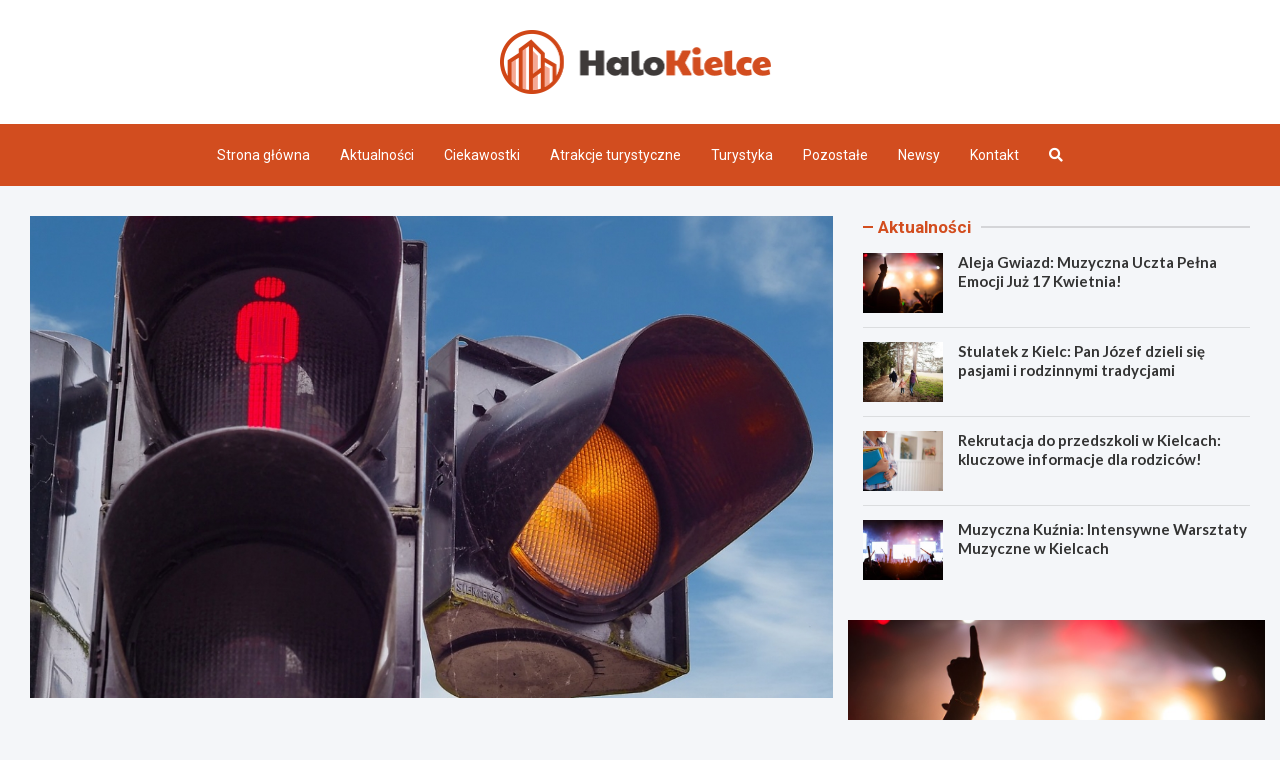

--- FILE ---
content_type: text/html; charset=UTF-8
request_url: https://halokielce.pl/2023/10/03/awaria-na-kieleckim-skrzyzowaniu-problemy-z-sygnalizacja-swietlna/
body_size: 13889
content:
<!doctype html>
<html lang="pl-PL">
<head>
	<meta charset="UTF-8">
	<meta name="viewport" content="width=device-width, initial-scale=1, shrink-to-fit=no">
	<link rel="profile" href="https://gmpg.org/xfn/11">

	<meta name='robots' content='index, follow, max-image-preview:large, max-snippet:-1, max-video-preview:-1' />

	<!-- This site is optimized with the Yoast SEO plugin v26.7 - https://yoast.com/wordpress/plugins/seo/ -->
	<title>Awaria na kieleckim skrzyżowaniu - problemy z sygnalizacją świetlną - Halo Kielce</title>
	<link rel="canonical" href="https://halokielce.pl/2023/10/03/awaria-na-kieleckim-skrzyzowaniu-problemy-z-sygnalizacja-swietlna/" />
	<meta property="og:locale" content="pl_PL" />
	<meta property="og:type" content="article" />
	<meta property="og:title" content="Awaria na kieleckim skrzyżowaniu - problemy z sygnalizacją świetlną - Halo Kielce" />
	<meta property="og:description" content="Chciałbym zwrócić uwagę wszystkich kierowców, a także pieszych, że na skrzyżowaniu ulicy Warszawskiej, alei 1000-lecia Państwa Polskiego oraz ulicy Pocieszka w Kielcach wystąpiły problemy&hellip;" />
	<meta property="og:url" content="https://halokielce.pl/2023/10/03/awaria-na-kieleckim-skrzyzowaniu-problemy-z-sygnalizacja-swietlna/" />
	<meta property="og:site_name" content="Halo Kielce" />
	<meta property="article:published_time" content="2023-10-03T17:03:07+00:00" />
	<meta name="twitter:card" content="summary_large_image" />
	<meta name="twitter:label1" content="Napisane przez" />
	<meta name="twitter:data1" content="" />
	<meta name="twitter:label2" content="Szacowany czas czytania" />
	<meta name="twitter:data2" content="1 minuta" />
	<script type="application/ld+json" class="yoast-schema-graph">{"@context":"https://schema.org","@graph":[{"@type":"Article","@id":"https://halokielce.pl/2023/10/03/awaria-na-kieleckim-skrzyzowaniu-problemy-z-sygnalizacja-swietlna/#article","isPartOf":{"@id":"https://halokielce.pl/2023/10/03/awaria-na-kieleckim-skrzyzowaniu-problemy-z-sygnalizacja-swietlna/"},"author":{"name":"","@id":""},"headline":"Awaria na kieleckim skrzyżowaniu &#8211; problemy z sygnalizacją świetlną","datePublished":"2023-10-03T17:03:07+00:00","mainEntityOfPage":{"@id":"https://halokielce.pl/2023/10/03/awaria-na-kieleckim-skrzyzowaniu-problemy-z-sygnalizacja-swietlna/"},"wordCount":182,"publisher":{"@id":"https://halokielce.pl/#organization"},"image":{"@id":"https://halokielce.pl/2023/10/03/awaria-na-kieleckim-skrzyzowaniu-problemy-z-sygnalizacja-swietlna/#primaryimage"},"thumbnailUrl":"https://halokielce.pl/wp-content/uploads/2023/10/Awaria-na-kieleckim-skrzyzowaniu-problemy-z-sygnalizacja-swietlna-1696352570.jpg","articleSection":["Uncategorized","Wydarzenia","Życie w mieście"],"inLanguage":"pl-PL"},{"@type":"WebPage","@id":"https://halokielce.pl/2023/10/03/awaria-na-kieleckim-skrzyzowaniu-problemy-z-sygnalizacja-swietlna/","url":"https://halokielce.pl/2023/10/03/awaria-na-kieleckim-skrzyzowaniu-problemy-z-sygnalizacja-swietlna/","name":"Awaria na kieleckim skrzyżowaniu - problemy z sygnalizacją świetlną - Halo Kielce","isPartOf":{"@id":"https://halokielce.pl/#website"},"primaryImageOfPage":{"@id":"https://halokielce.pl/2023/10/03/awaria-na-kieleckim-skrzyzowaniu-problemy-z-sygnalizacja-swietlna/#primaryimage"},"image":{"@id":"https://halokielce.pl/2023/10/03/awaria-na-kieleckim-skrzyzowaniu-problemy-z-sygnalizacja-swietlna/#primaryimage"},"thumbnailUrl":"https://halokielce.pl/wp-content/uploads/2023/10/Awaria-na-kieleckim-skrzyzowaniu-problemy-z-sygnalizacja-swietlna-1696352570.jpg","datePublished":"2023-10-03T17:03:07+00:00","breadcrumb":{"@id":"https://halokielce.pl/2023/10/03/awaria-na-kieleckim-skrzyzowaniu-problemy-z-sygnalizacja-swietlna/#breadcrumb"},"inLanguage":"pl-PL","potentialAction":[{"@type":"ReadAction","target":["https://halokielce.pl/2023/10/03/awaria-na-kieleckim-skrzyzowaniu-problemy-z-sygnalizacja-swietlna/"]}]},{"@type":"ImageObject","inLanguage":"pl-PL","@id":"https://halokielce.pl/2023/10/03/awaria-na-kieleckim-skrzyzowaniu-problemy-z-sygnalizacja-swietlna/#primaryimage","url":"https://halokielce.pl/wp-content/uploads/2023/10/Awaria-na-kieleckim-skrzyzowaniu-problemy-z-sygnalizacja-swietlna-1696352570.jpg","contentUrl":"https://halokielce.pl/wp-content/uploads/2023/10/Awaria-na-kieleckim-skrzyzowaniu-problemy-z-sygnalizacja-swietlna-1696352570.jpg","width":1126,"height":677},{"@type":"BreadcrumbList","@id":"https://halokielce.pl/2023/10/03/awaria-na-kieleckim-skrzyzowaniu-problemy-z-sygnalizacja-swietlna/#breadcrumb","itemListElement":[{"@type":"ListItem","position":1,"name":"Strona główna","item":"https://halokielce.pl/"},{"@type":"ListItem","position":2,"name":"Newsy","item":"https://halokielce.pl/newsy/"},{"@type":"ListItem","position":3,"name":"Awaria na kieleckim skrzyżowaniu &#8211; problemy z sygnalizacją świetlną"}]},{"@type":"WebSite","@id":"https://halokielce.pl/#website","url":"https://halokielce.pl/","name":"Halo Kielce","description":"","publisher":{"@id":"https://halokielce.pl/#organization"},"potentialAction":[{"@type":"SearchAction","target":{"@type":"EntryPoint","urlTemplate":"https://halokielce.pl/?s={search_term_string}"},"query-input":{"@type":"PropertyValueSpecification","valueRequired":true,"valueName":"search_term_string"}}],"inLanguage":"pl-PL"},{"@type":"Organization","@id":"https://halokielce.pl/#organization","name":"Halo Kielce","url":"https://halokielce.pl/","logo":{"@type":"ImageObject","inLanguage":"pl-PL","@id":"https://halokielce.pl/#/schema/logo/image/","url":"https://halokielce.pl/wp-content/uploads/2022/03/a_37.png","contentUrl":"https://halokielce.pl/wp-content/uploads/2022/03/a_37.png","width":543,"height":128,"caption":"Halo Kielce"},"image":{"@id":"https://halokielce.pl/#/schema/logo/image/"}},{"@type":"Person","@id":"","url":"https://halokielce.pl/author/"}]}</script>
	<!-- / Yoast SEO plugin. -->


<link rel='dns-prefetch' href='//fonts.googleapis.com' />
<link rel="alternate" type="application/rss+xml" title="Halo Kielce &raquo; Kanał z wpisami" href="https://halokielce.pl/feed/" />
<link rel="alternate" type="application/rss+xml" title="Halo Kielce &raquo; Kanał z komentarzami" href="https://halokielce.pl/comments/feed/" />
<link rel="alternate" title="oEmbed (JSON)" type="application/json+oembed" href="https://halokielce.pl/wp-json/oembed/1.0/embed?url=https%3A%2F%2Fhalokielce.pl%2F2023%2F10%2F03%2Fawaria-na-kieleckim-skrzyzowaniu-problemy-z-sygnalizacja-swietlna%2F" />
<link rel="alternate" title="oEmbed (XML)" type="text/xml+oembed" href="https://halokielce.pl/wp-json/oembed/1.0/embed?url=https%3A%2F%2Fhalokielce.pl%2F2023%2F10%2F03%2Fawaria-na-kieleckim-skrzyzowaniu-problemy-z-sygnalizacja-swietlna%2F&#038;format=xml" />
<style id='wp-img-auto-sizes-contain-inline-css' type='text/css'>
img:is([sizes=auto i],[sizes^="auto," i]){contain-intrinsic-size:3000px 1500px}
/*# sourceURL=wp-img-auto-sizes-contain-inline-css */
</style>
<style id='wp-emoji-styles-inline-css' type='text/css'>

	img.wp-smiley, img.emoji {
		display: inline !important;
		border: none !important;
		box-shadow: none !important;
		height: 1em !important;
		width: 1em !important;
		margin: 0 0.07em !important;
		vertical-align: -0.1em !important;
		background: none !important;
		padding: 0 !important;
	}
/*# sourceURL=wp-emoji-styles-inline-css */
</style>
<style id='wp-block-library-inline-css' type='text/css'>
:root{--wp-block-synced-color:#7a00df;--wp-block-synced-color--rgb:122,0,223;--wp-bound-block-color:var(--wp-block-synced-color);--wp-editor-canvas-background:#ddd;--wp-admin-theme-color:#007cba;--wp-admin-theme-color--rgb:0,124,186;--wp-admin-theme-color-darker-10:#006ba1;--wp-admin-theme-color-darker-10--rgb:0,107,160.5;--wp-admin-theme-color-darker-20:#005a87;--wp-admin-theme-color-darker-20--rgb:0,90,135;--wp-admin-border-width-focus:2px}@media (min-resolution:192dpi){:root{--wp-admin-border-width-focus:1.5px}}.wp-element-button{cursor:pointer}:root .has-very-light-gray-background-color{background-color:#eee}:root .has-very-dark-gray-background-color{background-color:#313131}:root .has-very-light-gray-color{color:#eee}:root .has-very-dark-gray-color{color:#313131}:root .has-vivid-green-cyan-to-vivid-cyan-blue-gradient-background{background:linear-gradient(135deg,#00d084,#0693e3)}:root .has-purple-crush-gradient-background{background:linear-gradient(135deg,#34e2e4,#4721fb 50%,#ab1dfe)}:root .has-hazy-dawn-gradient-background{background:linear-gradient(135deg,#faaca8,#dad0ec)}:root .has-subdued-olive-gradient-background{background:linear-gradient(135deg,#fafae1,#67a671)}:root .has-atomic-cream-gradient-background{background:linear-gradient(135deg,#fdd79a,#004a59)}:root .has-nightshade-gradient-background{background:linear-gradient(135deg,#330968,#31cdcf)}:root .has-midnight-gradient-background{background:linear-gradient(135deg,#020381,#2874fc)}:root{--wp--preset--font-size--normal:16px;--wp--preset--font-size--huge:42px}.has-regular-font-size{font-size:1em}.has-larger-font-size{font-size:2.625em}.has-normal-font-size{font-size:var(--wp--preset--font-size--normal)}.has-huge-font-size{font-size:var(--wp--preset--font-size--huge)}.has-text-align-center{text-align:center}.has-text-align-left{text-align:left}.has-text-align-right{text-align:right}.has-fit-text{white-space:nowrap!important}#end-resizable-editor-section{display:none}.aligncenter{clear:both}.items-justified-left{justify-content:flex-start}.items-justified-center{justify-content:center}.items-justified-right{justify-content:flex-end}.items-justified-space-between{justify-content:space-between}.screen-reader-text{border:0;clip-path:inset(50%);height:1px;margin:-1px;overflow:hidden;padding:0;position:absolute;width:1px;word-wrap:normal!important}.screen-reader-text:focus{background-color:#ddd;clip-path:none;color:#444;display:block;font-size:1em;height:auto;left:5px;line-height:normal;padding:15px 23px 14px;text-decoration:none;top:5px;width:auto;z-index:100000}html :where(.has-border-color){border-style:solid}html :where([style*=border-top-color]){border-top-style:solid}html :where([style*=border-right-color]){border-right-style:solid}html :where([style*=border-bottom-color]){border-bottom-style:solid}html :where([style*=border-left-color]){border-left-style:solid}html :where([style*=border-width]){border-style:solid}html :where([style*=border-top-width]){border-top-style:solid}html :where([style*=border-right-width]){border-right-style:solid}html :where([style*=border-bottom-width]){border-bottom-style:solid}html :where([style*=border-left-width]){border-left-style:solid}html :where(img[class*=wp-image-]){height:auto;max-width:100%}:where(figure){margin:0 0 1em}html :where(.is-position-sticky){--wp-admin--admin-bar--position-offset:var(--wp-admin--admin-bar--height,0px)}@media screen and (max-width:600px){html :where(.is-position-sticky){--wp-admin--admin-bar--position-offset:0px}}

/*# sourceURL=wp-block-library-inline-css */
</style><style id='global-styles-inline-css' type='text/css'>
:root{--wp--preset--aspect-ratio--square: 1;--wp--preset--aspect-ratio--4-3: 4/3;--wp--preset--aspect-ratio--3-4: 3/4;--wp--preset--aspect-ratio--3-2: 3/2;--wp--preset--aspect-ratio--2-3: 2/3;--wp--preset--aspect-ratio--16-9: 16/9;--wp--preset--aspect-ratio--9-16: 9/16;--wp--preset--color--black: #000000;--wp--preset--color--cyan-bluish-gray: #abb8c3;--wp--preset--color--white: #ffffff;--wp--preset--color--pale-pink: #f78da7;--wp--preset--color--vivid-red: #cf2e2e;--wp--preset--color--luminous-vivid-orange: #ff6900;--wp--preset--color--luminous-vivid-amber: #fcb900;--wp--preset--color--light-green-cyan: #7bdcb5;--wp--preset--color--vivid-green-cyan: #00d084;--wp--preset--color--pale-cyan-blue: #8ed1fc;--wp--preset--color--vivid-cyan-blue: #0693e3;--wp--preset--color--vivid-purple: #9b51e0;--wp--preset--gradient--vivid-cyan-blue-to-vivid-purple: linear-gradient(135deg,rgb(6,147,227) 0%,rgb(155,81,224) 100%);--wp--preset--gradient--light-green-cyan-to-vivid-green-cyan: linear-gradient(135deg,rgb(122,220,180) 0%,rgb(0,208,130) 100%);--wp--preset--gradient--luminous-vivid-amber-to-luminous-vivid-orange: linear-gradient(135deg,rgb(252,185,0) 0%,rgb(255,105,0) 100%);--wp--preset--gradient--luminous-vivid-orange-to-vivid-red: linear-gradient(135deg,rgb(255,105,0) 0%,rgb(207,46,46) 100%);--wp--preset--gradient--very-light-gray-to-cyan-bluish-gray: linear-gradient(135deg,rgb(238,238,238) 0%,rgb(169,184,195) 100%);--wp--preset--gradient--cool-to-warm-spectrum: linear-gradient(135deg,rgb(74,234,220) 0%,rgb(151,120,209) 20%,rgb(207,42,186) 40%,rgb(238,44,130) 60%,rgb(251,105,98) 80%,rgb(254,248,76) 100%);--wp--preset--gradient--blush-light-purple: linear-gradient(135deg,rgb(255,206,236) 0%,rgb(152,150,240) 100%);--wp--preset--gradient--blush-bordeaux: linear-gradient(135deg,rgb(254,205,165) 0%,rgb(254,45,45) 50%,rgb(107,0,62) 100%);--wp--preset--gradient--luminous-dusk: linear-gradient(135deg,rgb(255,203,112) 0%,rgb(199,81,192) 50%,rgb(65,88,208) 100%);--wp--preset--gradient--pale-ocean: linear-gradient(135deg,rgb(255,245,203) 0%,rgb(182,227,212) 50%,rgb(51,167,181) 100%);--wp--preset--gradient--electric-grass: linear-gradient(135deg,rgb(202,248,128) 0%,rgb(113,206,126) 100%);--wp--preset--gradient--midnight: linear-gradient(135deg,rgb(2,3,129) 0%,rgb(40,116,252) 100%);--wp--preset--font-size--small: 13px;--wp--preset--font-size--medium: 20px;--wp--preset--font-size--large: 36px;--wp--preset--font-size--x-large: 42px;--wp--preset--spacing--20: 0.44rem;--wp--preset--spacing--30: 0.67rem;--wp--preset--spacing--40: 1rem;--wp--preset--spacing--50: 1.5rem;--wp--preset--spacing--60: 2.25rem;--wp--preset--spacing--70: 3.38rem;--wp--preset--spacing--80: 5.06rem;--wp--preset--shadow--natural: 6px 6px 9px rgba(0, 0, 0, 0.2);--wp--preset--shadow--deep: 12px 12px 50px rgba(0, 0, 0, 0.4);--wp--preset--shadow--sharp: 6px 6px 0px rgba(0, 0, 0, 0.2);--wp--preset--shadow--outlined: 6px 6px 0px -3px rgb(255, 255, 255), 6px 6px rgb(0, 0, 0);--wp--preset--shadow--crisp: 6px 6px 0px rgb(0, 0, 0);}:where(.is-layout-flex){gap: 0.5em;}:where(.is-layout-grid){gap: 0.5em;}body .is-layout-flex{display: flex;}.is-layout-flex{flex-wrap: wrap;align-items: center;}.is-layout-flex > :is(*, div){margin: 0;}body .is-layout-grid{display: grid;}.is-layout-grid > :is(*, div){margin: 0;}:where(.wp-block-columns.is-layout-flex){gap: 2em;}:where(.wp-block-columns.is-layout-grid){gap: 2em;}:where(.wp-block-post-template.is-layout-flex){gap: 1.25em;}:where(.wp-block-post-template.is-layout-grid){gap: 1.25em;}.has-black-color{color: var(--wp--preset--color--black) !important;}.has-cyan-bluish-gray-color{color: var(--wp--preset--color--cyan-bluish-gray) !important;}.has-white-color{color: var(--wp--preset--color--white) !important;}.has-pale-pink-color{color: var(--wp--preset--color--pale-pink) !important;}.has-vivid-red-color{color: var(--wp--preset--color--vivid-red) !important;}.has-luminous-vivid-orange-color{color: var(--wp--preset--color--luminous-vivid-orange) !important;}.has-luminous-vivid-amber-color{color: var(--wp--preset--color--luminous-vivid-amber) !important;}.has-light-green-cyan-color{color: var(--wp--preset--color--light-green-cyan) !important;}.has-vivid-green-cyan-color{color: var(--wp--preset--color--vivid-green-cyan) !important;}.has-pale-cyan-blue-color{color: var(--wp--preset--color--pale-cyan-blue) !important;}.has-vivid-cyan-blue-color{color: var(--wp--preset--color--vivid-cyan-blue) !important;}.has-vivid-purple-color{color: var(--wp--preset--color--vivid-purple) !important;}.has-black-background-color{background-color: var(--wp--preset--color--black) !important;}.has-cyan-bluish-gray-background-color{background-color: var(--wp--preset--color--cyan-bluish-gray) !important;}.has-white-background-color{background-color: var(--wp--preset--color--white) !important;}.has-pale-pink-background-color{background-color: var(--wp--preset--color--pale-pink) !important;}.has-vivid-red-background-color{background-color: var(--wp--preset--color--vivid-red) !important;}.has-luminous-vivid-orange-background-color{background-color: var(--wp--preset--color--luminous-vivid-orange) !important;}.has-luminous-vivid-amber-background-color{background-color: var(--wp--preset--color--luminous-vivid-amber) !important;}.has-light-green-cyan-background-color{background-color: var(--wp--preset--color--light-green-cyan) !important;}.has-vivid-green-cyan-background-color{background-color: var(--wp--preset--color--vivid-green-cyan) !important;}.has-pale-cyan-blue-background-color{background-color: var(--wp--preset--color--pale-cyan-blue) !important;}.has-vivid-cyan-blue-background-color{background-color: var(--wp--preset--color--vivid-cyan-blue) !important;}.has-vivid-purple-background-color{background-color: var(--wp--preset--color--vivid-purple) !important;}.has-black-border-color{border-color: var(--wp--preset--color--black) !important;}.has-cyan-bluish-gray-border-color{border-color: var(--wp--preset--color--cyan-bluish-gray) !important;}.has-white-border-color{border-color: var(--wp--preset--color--white) !important;}.has-pale-pink-border-color{border-color: var(--wp--preset--color--pale-pink) !important;}.has-vivid-red-border-color{border-color: var(--wp--preset--color--vivid-red) !important;}.has-luminous-vivid-orange-border-color{border-color: var(--wp--preset--color--luminous-vivid-orange) !important;}.has-luminous-vivid-amber-border-color{border-color: var(--wp--preset--color--luminous-vivid-amber) !important;}.has-light-green-cyan-border-color{border-color: var(--wp--preset--color--light-green-cyan) !important;}.has-vivid-green-cyan-border-color{border-color: var(--wp--preset--color--vivid-green-cyan) !important;}.has-pale-cyan-blue-border-color{border-color: var(--wp--preset--color--pale-cyan-blue) !important;}.has-vivid-cyan-blue-border-color{border-color: var(--wp--preset--color--vivid-cyan-blue) !important;}.has-vivid-purple-border-color{border-color: var(--wp--preset--color--vivid-purple) !important;}.has-vivid-cyan-blue-to-vivid-purple-gradient-background{background: var(--wp--preset--gradient--vivid-cyan-blue-to-vivid-purple) !important;}.has-light-green-cyan-to-vivid-green-cyan-gradient-background{background: var(--wp--preset--gradient--light-green-cyan-to-vivid-green-cyan) !important;}.has-luminous-vivid-amber-to-luminous-vivid-orange-gradient-background{background: var(--wp--preset--gradient--luminous-vivid-amber-to-luminous-vivid-orange) !important;}.has-luminous-vivid-orange-to-vivid-red-gradient-background{background: var(--wp--preset--gradient--luminous-vivid-orange-to-vivid-red) !important;}.has-very-light-gray-to-cyan-bluish-gray-gradient-background{background: var(--wp--preset--gradient--very-light-gray-to-cyan-bluish-gray) !important;}.has-cool-to-warm-spectrum-gradient-background{background: var(--wp--preset--gradient--cool-to-warm-spectrum) !important;}.has-blush-light-purple-gradient-background{background: var(--wp--preset--gradient--blush-light-purple) !important;}.has-blush-bordeaux-gradient-background{background: var(--wp--preset--gradient--blush-bordeaux) !important;}.has-luminous-dusk-gradient-background{background: var(--wp--preset--gradient--luminous-dusk) !important;}.has-pale-ocean-gradient-background{background: var(--wp--preset--gradient--pale-ocean) !important;}.has-electric-grass-gradient-background{background: var(--wp--preset--gradient--electric-grass) !important;}.has-midnight-gradient-background{background: var(--wp--preset--gradient--midnight) !important;}.has-small-font-size{font-size: var(--wp--preset--font-size--small) !important;}.has-medium-font-size{font-size: var(--wp--preset--font-size--medium) !important;}.has-large-font-size{font-size: var(--wp--preset--font-size--large) !important;}.has-x-large-font-size{font-size: var(--wp--preset--font-size--x-large) !important;}
/*# sourceURL=global-styles-inline-css */
</style>

<style id='classic-theme-styles-inline-css' type='text/css'>
/*! This file is auto-generated */
.wp-block-button__link{color:#fff;background-color:#32373c;border-radius:9999px;box-shadow:none;text-decoration:none;padding:calc(.667em + 2px) calc(1.333em + 2px);font-size:1.125em}.wp-block-file__button{background:#32373c;color:#fff;text-decoration:none}
/*# sourceURL=/wp-includes/css/classic-themes.min.css */
</style>
<link rel='stylesheet' id='bootstrap-style-css' href='https://halokielce.pl/wp-content/themes/meta-news-pro/assets/library/bootstrap/css/bootstrap.min.css?ver=4.0.0' type='text/css' media='all' />
<link rel='stylesheet' id='font-awesome-style-css' href='https://halokielce.pl/wp-content/themes/meta-news-pro/assets/library/font-awesome/css/all.min.css?ver=6.9' type='text/css' media='all' />
<link rel='stylesheet' id='meta-news-google-fonts-css' href='//fonts.googleapis.com/css?family=Lato%3A300%2C300i%2C400%2C400i%2C500%2C500i%2C700%2C700i%7CRoboto%3A300%2C300i%2C400%2C400i%2C500%2C500i%2C700%2C700i&#038;ver=6.9' type='text/css' media='all' />
<link rel='stylesheet' id='owl-carousel-css' href='https://halokielce.pl/wp-content/themes/meta-news-pro/assets/library/owl-carousel/owl.carousel.min.css?ver=2.3.4' type='text/css' media='all' />
<link rel='stylesheet' id='meta-news-style-css' href='https://halokielce.pl/wp-content/themes/meta-news-pro/style.css?ver=6.9' type='text/css' media='all' />
<script type="text/javascript" src="https://halokielce.pl/wp-includes/js/jquery/jquery.min.js?ver=3.7.1" id="jquery-core-js"></script>
<script type="text/javascript" src="https://halokielce.pl/wp-includes/js/jquery/jquery-migrate.min.js?ver=3.4.1" id="jquery-migrate-js"></script>
<link rel="https://api.w.org/" href="https://halokielce.pl/wp-json/" /><link rel="alternate" title="JSON" type="application/json" href="https://halokielce.pl/wp-json/wp/v2/posts/5676" /><link rel="EditURI" type="application/rsd+xml" title="RSD" href="https://halokielce.pl/xmlrpc.php?rsd" />
<meta name="generator" content="WordPress 6.9" />
<link rel='shortlink' href='https://halokielce.pl/?p=5676' />

	<style type="text/css">
		/* Font Family > Content */
			body,
			input,
			textarea,
			select {
				font-family: 'Lato', sans-serif;
			}
		/* Font Family > All Headings/Titles */
			.h1, .h2, .h3, .h4, .h5, .h6, h1, h2, h3, h4, h5, h6 {
				font-family: 'Lato', sans-serif;
			}
		/* Font Family > All Titles/Meta */
			.site-description,
			.info-bar,
			.main-navigation li,
			.top-stories-bar .top-stories-label .label-txt,
			.entry-meta,
			.stories-title,
			.widget-title,
			.site-footer-navbar,
			.site-info {
				font-family: 'Roboto', sans-serif;
			}
				@media (min-width: 768px) {
				}
		/* Color Scheme > links */
			::selection {
				background-color: #d24d1f;
				color: #fff;
			}
			::-moz-selection {
				background-color: #d24d1f;
				color: #fff;
			}
			a,
			a:hover,
			.entry-title a:hover,
			.entry-title a:focus,
			.entry-meta a:hover,
			.entry-meta a:focus,
			.entry-meta .tag-links a,
			.navigation.post-navigation .nav-links a:hover,
			.comment-metadata a.comment-edit-link,
			.widget ul li a:hover,
			.widget_tag_cloud a:hover,
			.widget_archive li a[aria-current="page"],
			.widget_categories .current-cat a,
			.widget_nav_menu ul li.current_page_item > a,
			.widget_nav_menu ul li.current_page_ancestor > a,
			.widget_nav_menu ul li.current-menu-item > a,
			.widget_nav_menu ul li.current-menu-ancestor > a,
			.widget_pages ul li.current_page_item > a,
			.widget_pages ul li.current_page_ancestor > a,
			.woocommerce.widget_product_categories ul.product-categories .current-cat-parent > a,
			.woocommerce.widget_product_categories ul.product-categories .current-cat > a,
			.woocommerce .star-rating,
			.woocommerce .star-rating:before,
			.woocommerce-MyAccount-navigation ul li:hover a,
			.woocommerce-MyAccount-navigation ul li.is-active a,
			.top-stories-bar .entry-title a:hover,
			.top-stories-bar .entry-title a:focus {
				color: #d24d1f;
			}
		/* Color Scheme > Navigation */
			.navbar {
				background-color: #d24d1f;
			}
			.main-navigation li ul li:hover > a,
			.main-navigation li ul li:focus > a,
			.main-navigation li ul li:focus-within > a,
			.main-navigation li ul li.current-menu-item > a,
			.main-navigation li ul li.current-menu-ancestor > a,
			.main-navigation li ul li.current_page_item > a,
			.main-navigation li ul li.current_page_ancestor > a {
				color: #d24d1f;
			}
			@media (max-width: 991px) {
				.main-navigation li:hover > a,
				.main-navigation li:focus > a,
				.main-navigation li:focus-within > a,
				.main-navigation li.current_page_item > a,
				.main-navigation li.current_page_ancestor > a,
				.main-navigation li.current-menu-item > a,
				.main-navigation li.current-menu-ancestor > a,
				.main-navigation li ul li:hover > a,
				.main-navigation li ul li:focus > a,
				.main-navigation li ul li:focus-within > a,
				.main-navigation li ul li.current-menu-item > a,
				.main-navigation li ul li.current-menu-ancestor > a,
				.main-navigation li ul li.current_page_item > a,
				.main-navigation li ul li.current_page_ancestor > a {
					color: #d24d1f;
				}
			}
		/* Color Scheme > Buttons */
			.btn-theme,
			.btn-outline-theme:hover,
			input[type="reset"],
			input[type="button"],
			input[type="submit"],
			button,
			.back-to-top a,
			.navigation.pagination .page-numbers.current,
			.navigation.pagination a.page-numbers:hover,
			.page-links .post-page-numbers.current,
			.page-links a.post-page-numbers:hover,
			.woocommerce #respond input#submit,
			.woocommerce a.button,
			.woocommerce button.button,
			.woocommerce input.button,
			.woocommerce #respond input#submit.alt,
			.woocommerce a.button.alt,
			.woocommerce button.button.alt,
			.woocommerce input.button.alt,
			.woocommerce #respond input#submit.disabled,
			.woocommerce #respond input#submit:disabled,
			.woocommerce #respond input#submit:disabled[disabled],
			.woocommerce a.button.disabled,
			.woocommerce a.button:disabled,
			.woocommerce a.button:disabled[disabled],
			.woocommerce button.button.disabled,
			.woocommerce button.button:disabled,
			.woocommerce button.button:disabled[disabled],
			.woocommerce input.button.disabled,
			.woocommerce input.button:disabled,
			.woocommerce input.button:disabled[disabled],
			.woocommerce #respond input#submit.disabled:hover,
			.woocommerce #respond input#submit:disabled:hover,
			.woocommerce #respond input#submit:disabled[disabled]:hover,
			.woocommerce a.button.disabled:hover,
			.woocommerce a.button:disabled:hover,
			.woocommerce a.button:disabled[disabled]:hover,
			.woocommerce button.button.disabled:hover,
			.woocommerce button.button:disabled:hover,
			.woocommerce button.button:disabled[disabled]:hover,
			.woocommerce input.button.disabled:hover,
			.woocommerce input.button:disabled:hover,
			.woocommerce input.button:disabled[disabled]:hover,
			.woocommerce span.onsale,
			.woocommerce .widget_price_filter .ui-slider .ui-slider-range,
			.woocommerce .widget_price_filter .ui-slider .ui-slider-handle,
			.woocommerce nav.woocommerce-pagination ul li .page-numbers:hover,
			.woocommerce nav.woocommerce-pagination ul li .page-numbers:focus,
			.woocommerce nav.woocommerce-pagination ul li .page-numbers.current,
			.wp-block-search .wp-block-search__button {
				background-color: #d24d1f;
			}
			.btn-outline-theme {
				border-color: #d24d1f;
			}
			.btn-outline-theme {
				color: #d24d1f;
			}
		/* Color Scheme > Elements */
			.theme-color,
			.format-quote blockquote:before,
			.hentry.sticky .entry-header:before,
			.format-audio .post-content:after,
			.format-image .post-content:after,
			.format-video .post-content:after,
			.format-audio .entry-header:after,
			.format-image .entry-header:after,
			.format-video .entry-header:after {
				color: #d24d1f;
			}
			.theme-bg-color,
			#search-modal.modal .search-form:after,
			.title-style-8 .widget-title span,
			.title-style-8 .stories-title span,
			.title-style-8 .meta-news-widget-recent-posts .nav-link.widget-title:hover,
			.title-style-8 .meta-news-widget-recent-posts .nav-link.widget-title:hover span,
			.title-style-8 .meta-news-widget-recent-posts .nav-link.widget-title.active,
			.title-style-8 .meta-news-widget-recent-posts .nav-link.widget-title.active span {
				background-color: #d24d1f;
			}
			.title-style-4 .widget-title:before,
			.title-style-4 .stories-title:before,
			.title-style-6 .widget-title,
			.title-style-6 .stories-title,
			.title-style-8 .widget-title,
			.title-style-8 .stories-title,
			.title-style-4 .meta-news-widget-recent-posts .nav-link.widget-title:hover span,
			.title-style-4 .meta-news-widget-recent-posts .nav-link.widget-title.active span,
			.title-style-6 .meta-news-widget-recent-posts .nav-link.widget-title:hover span,
			.title-style-6 .meta-news-widget-recent-posts .nav-link.widget-title.active span,
			.title-style-8 .meta-news-widget-recent-posts .nav-link.widget-title:hover,
			.title-style-8 .meta-news-widget-recent-posts .nav-link.widget-title:hover span,
			.title-style-8 .meta-news-widget-recent-posts .nav-link.widget-title.active,
			.title-style-8 .meta-news-widget-recent-posts .nav-link.widget-title.active span {
				border-color: #d24d1f;
			}
		/* Color Scheme > Footer Info Bar */
		.site-info {
			background-color: #d24d1f;
		}
		/* Elements Color > Theme Secondary Color */
			.btn-read-more,
			.btn-read-more:hover,
			.site-footer .widget-area .btn-read-more,
			.site-footer .widget-area .btn-read-more:hover {
				color: #d24d1f;
			}
			.btn-read-more .read-more-icon svg {
				fill: #d24d1f;
			}
			.stories-title:before,
			.widget-title:before,
			.title-style-7 .widget-title,
			.title-style-7 .stories-title,
			.title-style-9 .widget-title span,
			.title-style-9 .stories-title span,
			.meta-news-widget-recent-posts .nav-link:hover span,
			.meta-news-widget-recent-posts .nav-link.active span,
			.title-style-5 .meta-news-widget-recent-posts .nav-link.widget-title:hover span,
			.title-style-5 .meta-news-widget-recent-posts .nav-link.widget-title.active span,
			.title-style-7 .meta-news-widget-recent-posts .nav-link.widget-title:hover span,
			.title-style-7 .meta-news-widget-recent-posts .nav-link.widget-title.active span,
			.title-style-9 .meta-news-widget-recent-posts .nav-link.widget-title:hover span,
			.title-style-9 .meta-news-widget-recent-posts .nav-link.widget-title.active span,
			.hot-news-bar .entry-header,
			.hot-news-bar.hot-news-center .entry-title,
			.featured-banner .featured-slider .post-block .entry-header {
				border-color: #d24d1f;
			}
		/* Elements Color > Top Stories Label */
			.top-stories-bar .top-stories-label,
			.top-stories-bar.label-fluid .top-stories-label-wrap:before,
			.top-stories-label.top-stories-label-3:after,
			.top-stories-label.top-stories-label-6:after,
			.top-stories-label.top-stories-label-6:before {
				background-color: #d24d1f;
			}
			.top-stories-label.top-stories-label-4:after,
			.top-stories-label.top-stories-label-5:after {
				border-color: transparent transparent transparent #d24d1f;
			}
			body.rtl .top-stories-label.top-stories-label-4:after,
			body.rtl .top-stories-label.top-stories-label-5:after {
				border-color: transparent #d24d1f transparent transparent ;
			}
		/* Category Color > Aktualności */
				.entry-meta.category-meta .cat-links a.cat-links-84,
				.entry-meta.category-meta .cat-links a.cat-links-84:hover,
				.site-footer .widget-area .entry-meta.category-meta .cat-links a.cat-links-84,
				.site-footer .widget-area .entry-meta.category-meta .cat-links a.cat-links-84:hover {
					color: #d24d1f;
				}
				.post-block .entry-meta.category-meta .cat-links a.cat-links-84,
				.site-footer .widget-area .post-block .entry-meta.category-meta .cat-links a.cat-links-84,
				.post-block .entry-meta.category-meta .cat-links a.cat-links-84:hover,
				.site-footer .widget-area .post-block .entry-meta.category-meta .cat-links a.cat-links-84:hover {
					background-color: #d24d1f;
					color: #fff;
				}
				.post-block .entry-meta.category-meta .cat-links a.cat-links-84:hover,
				.site-footer .widget-area .post-block .entry-meta.category-meta .cat-links a.cat-links-84:hover {
					color: rgba(255, 255, 255, 0.85);
				}
			/* Category Color > Atrakcje turystyczne */
				.entry-meta.category-meta .cat-links a.cat-links-93,
				.entry-meta.category-meta .cat-links a.cat-links-93:hover,
				.site-footer .widget-area .entry-meta.category-meta .cat-links a.cat-links-93,
				.site-footer .widget-area .entry-meta.category-meta .cat-links a.cat-links-93:hover {
					color: #d24d1f;
				}
				.post-block .entry-meta.category-meta .cat-links a.cat-links-93,
				.site-footer .widget-area .post-block .entry-meta.category-meta .cat-links a.cat-links-93,
				.post-block .entry-meta.category-meta .cat-links a.cat-links-93:hover,
				.site-footer .widget-area .post-block .entry-meta.category-meta .cat-links a.cat-links-93:hover {
					background-color: #d24d1f;
					color: #fff;
				}
				.post-block .entry-meta.category-meta .cat-links a.cat-links-93:hover,
				.site-footer .widget-area .post-block .entry-meta.category-meta .cat-links a.cat-links-93:hover {
					color: rgba(255, 255, 255, 0.85);
				}
			/* Category Color > Ciekawostki */
				.entry-meta.category-meta .cat-links a.cat-links-98,
				.entry-meta.category-meta .cat-links a.cat-links-98:hover,
				.site-footer .widget-area .entry-meta.category-meta .cat-links a.cat-links-98,
				.site-footer .widget-area .entry-meta.category-meta .cat-links a.cat-links-98:hover {
					color: #d24d1f;
				}
				.post-block .entry-meta.category-meta .cat-links a.cat-links-98,
				.site-footer .widget-area .post-block .entry-meta.category-meta .cat-links a.cat-links-98,
				.post-block .entry-meta.category-meta .cat-links a.cat-links-98:hover,
				.site-footer .widget-area .post-block .entry-meta.category-meta .cat-links a.cat-links-98:hover {
					background-color: #d24d1f;
					color: #fff;
				}
				.post-block .entry-meta.category-meta .cat-links a.cat-links-98:hover,
				.site-footer .widget-area .post-block .entry-meta.category-meta .cat-links a.cat-links-98:hover {
					color: rgba(255, 255, 255, 0.85);
				}
			/* Category Color > Historia */
				.entry-meta.category-meta .cat-links a.cat-links-134,
				.entry-meta.category-meta .cat-links a.cat-links-134:hover,
				.site-footer .widget-area .entry-meta.category-meta .cat-links a.cat-links-134,
				.site-footer .widget-area .entry-meta.category-meta .cat-links a.cat-links-134:hover {
					color: #d24d1f;
				}
				.post-block .entry-meta.category-meta .cat-links a.cat-links-134,
				.site-footer .widget-area .post-block .entry-meta.category-meta .cat-links a.cat-links-134,
				.post-block .entry-meta.category-meta .cat-links a.cat-links-134:hover,
				.site-footer .widget-area .post-block .entry-meta.category-meta .cat-links a.cat-links-134:hover {
					background-color: #d24d1f;
					color: #fff;
				}
				.post-block .entry-meta.category-meta .cat-links a.cat-links-134:hover,
				.site-footer .widget-area .post-block .entry-meta.category-meta .cat-links a.cat-links-134:hover {
					color: rgba(255, 255, 255, 0.85);
				}
			/* Category Color > people */
				.entry-meta.category-meta .cat-links a.cat-links-51,
				.entry-meta.category-meta .cat-links a.cat-links-51:hover,
				.site-footer .widget-area .entry-meta.category-meta .cat-links a.cat-links-51,
				.site-footer .widget-area .entry-meta.category-meta .cat-links a.cat-links-51:hover {
					color: #d24d1f;
				}
				.post-block .entry-meta.category-meta .cat-links a.cat-links-51,
				.site-footer .widget-area .post-block .entry-meta.category-meta .cat-links a.cat-links-51,
				.post-block .entry-meta.category-meta .cat-links a.cat-links-51:hover,
				.site-footer .widget-area .post-block .entry-meta.category-meta .cat-links a.cat-links-51:hover {
					background-color: #d24d1f;
					color: #fff;
				}
				.post-block .entry-meta.category-meta .cat-links a.cat-links-51:hover,
				.site-footer .widget-area .post-block .entry-meta.category-meta .cat-links a.cat-links-51:hover {
					color: rgba(255, 255, 255, 0.85);
				}
			/* Category Color > politics */
				.entry-meta.category-meta .cat-links a.cat-links-52,
				.entry-meta.category-meta .cat-links a.cat-links-52:hover,
				.site-footer .widget-area .entry-meta.category-meta .cat-links a.cat-links-52,
				.site-footer .widget-area .entry-meta.category-meta .cat-links a.cat-links-52:hover {
					color: #d24d1f;
				}
				.post-block .entry-meta.category-meta .cat-links a.cat-links-52,
				.site-footer .widget-area .post-block .entry-meta.category-meta .cat-links a.cat-links-52,
				.post-block .entry-meta.category-meta .cat-links a.cat-links-52:hover,
				.site-footer .widget-area .post-block .entry-meta.category-meta .cat-links a.cat-links-52:hover {
					background-color: #d24d1f;
					color: #fff;
				}
				.post-block .entry-meta.category-meta .cat-links a.cat-links-52:hover,
				.site-footer .widget-area .post-block .entry-meta.category-meta .cat-links a.cat-links-52:hover {
					color: rgba(255, 255, 255, 0.85);
				}
			/* Category Color > Rozrywka */
				.entry-meta.category-meta .cat-links a.cat-links-135,
				.entry-meta.category-meta .cat-links a.cat-links-135:hover,
				.site-footer .widget-area .entry-meta.category-meta .cat-links a.cat-links-135,
				.site-footer .widget-area .entry-meta.category-meta .cat-links a.cat-links-135:hover {
					color: #d24d1f;
				}
				.post-block .entry-meta.category-meta .cat-links a.cat-links-135,
				.site-footer .widget-area .post-block .entry-meta.category-meta .cat-links a.cat-links-135,
				.post-block .entry-meta.category-meta .cat-links a.cat-links-135:hover,
				.site-footer .widget-area .post-block .entry-meta.category-meta .cat-links a.cat-links-135:hover {
					background-color: #d24d1f;
					color: #fff;
				}
				.post-block .entry-meta.category-meta .cat-links a.cat-links-135:hover,
				.site-footer .widget-area .post-block .entry-meta.category-meta .cat-links a.cat-links-135:hover {
					color: rgba(255, 255, 255, 0.85);
				}
			/* Category Color > sport */
				.entry-meta.category-meta .cat-links a.cat-links-88,
				.entry-meta.category-meta .cat-links a.cat-links-88:hover,
				.site-footer .widget-area .entry-meta.category-meta .cat-links a.cat-links-88,
				.site-footer .widget-area .entry-meta.category-meta .cat-links a.cat-links-88:hover {
					color: #d24d1f;
				}
				.post-block .entry-meta.category-meta .cat-links a.cat-links-88,
				.site-footer .widget-area .post-block .entry-meta.category-meta .cat-links a.cat-links-88,
				.post-block .entry-meta.category-meta .cat-links a.cat-links-88:hover,
				.site-footer .widget-area .post-block .entry-meta.category-meta .cat-links a.cat-links-88:hover {
					background-color: #d24d1f;
					color: #fff;
				}
				.post-block .entry-meta.category-meta .cat-links a.cat-links-88:hover,
				.site-footer .widget-area .post-block .entry-meta.category-meta .cat-links a.cat-links-88:hover {
					color: rgba(255, 255, 255, 0.85);
				}
			/* Category Color > Turystyka */
				.entry-meta.category-meta .cat-links a.cat-links-95,
				.entry-meta.category-meta .cat-links a.cat-links-95:hover,
				.site-footer .widget-area .entry-meta.category-meta .cat-links a.cat-links-95,
				.site-footer .widget-area .entry-meta.category-meta .cat-links a.cat-links-95:hover {
					color: #d24d1f;
				}
				.post-block .entry-meta.category-meta .cat-links a.cat-links-95,
				.site-footer .widget-area .post-block .entry-meta.category-meta .cat-links a.cat-links-95,
				.post-block .entry-meta.category-meta .cat-links a.cat-links-95:hover,
				.site-footer .widget-area .post-block .entry-meta.category-meta .cat-links a.cat-links-95:hover {
					background-color: #d24d1f;
					color: #fff;
				}
				.post-block .entry-meta.category-meta .cat-links a.cat-links-95:hover,
				.site-footer .widget-area .post-block .entry-meta.category-meta .cat-links a.cat-links-95:hover {
					color: rgba(255, 255, 255, 0.85);
				}
			/* Category Color > Uncategorized */
				.entry-meta.category-meta .cat-links a.cat-links-1,
				.entry-meta.category-meta .cat-links a.cat-links-1:hover,
				.site-footer .widget-area .entry-meta.category-meta .cat-links a.cat-links-1,
				.site-footer .widget-area .entry-meta.category-meta .cat-links a.cat-links-1:hover {
					color: #d24d1f;
				}
				.post-block .entry-meta.category-meta .cat-links a.cat-links-1,
				.site-footer .widget-area .post-block .entry-meta.category-meta .cat-links a.cat-links-1,
				.post-block .entry-meta.category-meta .cat-links a.cat-links-1:hover,
				.site-footer .widget-area .post-block .entry-meta.category-meta .cat-links a.cat-links-1:hover {
					background-color: #d24d1f;
					color: #fff;
				}
				.post-block .entry-meta.category-meta .cat-links a.cat-links-1:hover,
				.site-footer .widget-area .post-block .entry-meta.category-meta .cat-links a.cat-links-1:hover {
					color: rgba(255, 255, 255, 0.85);
				}
			/* Category Color > Wydarzenia */
				.entry-meta.category-meta .cat-links a.cat-links-85,
				.entry-meta.category-meta .cat-links a.cat-links-85:hover,
				.site-footer .widget-area .entry-meta.category-meta .cat-links a.cat-links-85,
				.site-footer .widget-area .entry-meta.category-meta .cat-links a.cat-links-85:hover {
					color: #d24d1f;
				}
				.post-block .entry-meta.category-meta .cat-links a.cat-links-85,
				.site-footer .widget-area .post-block .entry-meta.category-meta .cat-links a.cat-links-85,
				.post-block .entry-meta.category-meta .cat-links a.cat-links-85:hover,
				.site-footer .widget-area .post-block .entry-meta.category-meta .cat-links a.cat-links-85:hover {
					background-color: #d24d1f;
					color: #fff;
				}
				.post-block .entry-meta.category-meta .cat-links a.cat-links-85:hover,
				.site-footer .widget-area .post-block .entry-meta.category-meta .cat-links a.cat-links-85:hover {
					color: rgba(255, 255, 255, 0.85);
				}
			/* Category Color > Wydarzenia */
				.entry-meta.category-meta .cat-links a.cat-links-501,
				.entry-meta.category-meta .cat-links a.cat-links-501:hover,
				.site-footer .widget-area .entry-meta.category-meta .cat-links a.cat-links-501,
				.site-footer .widget-area .entry-meta.category-meta .cat-links a.cat-links-501:hover {
					color: #d24d1f;
				}
				.post-block .entry-meta.category-meta .cat-links a.cat-links-501,
				.site-footer .widget-area .post-block .entry-meta.category-meta .cat-links a.cat-links-501,
				.post-block .entry-meta.category-meta .cat-links a.cat-links-501:hover,
				.site-footer .widget-area .post-block .entry-meta.category-meta .cat-links a.cat-links-501:hover {
					background-color: #d24d1f;
					color: #fff;
				}
				.post-block .entry-meta.category-meta .cat-links a.cat-links-501:hover,
				.site-footer .widget-area .post-block .entry-meta.category-meta .cat-links a.cat-links-501:hover {
					color: rgba(255, 255, 255, 0.85);
				}
			/* Category Color > Życie w mieście */
				.entry-meta.category-meta .cat-links a.cat-links-107,
				.entry-meta.category-meta .cat-links a.cat-links-107:hover,
				.site-footer .widget-area .entry-meta.category-meta .cat-links a.cat-links-107,
				.site-footer .widget-area .entry-meta.category-meta .cat-links a.cat-links-107:hover {
					color: #d24d1f;
				}
				.post-block .entry-meta.category-meta .cat-links a.cat-links-107,
				.site-footer .widget-area .post-block .entry-meta.category-meta .cat-links a.cat-links-107,
				.post-block .entry-meta.category-meta .cat-links a.cat-links-107:hover,
				.site-footer .widget-area .post-block .entry-meta.category-meta .cat-links a.cat-links-107:hover {
					background-color: #d24d1f;
					color: #fff;
				}
				.post-block .entry-meta.category-meta .cat-links a.cat-links-107:hover,
				.site-footer .widget-area .post-block .entry-meta.category-meta .cat-links a.cat-links-107:hover {
					color: rgba(255, 255, 255, 0.85);
				}
			/* Font Color > Sections/Widgets Title */
			.widget-title,
			.widget-title a,
			.widget-title span,
			.stories-title span,
			.title-style-8 .widget-title span,
			.title-style-8 .stories-title span,
			.meta-news-widget-recent-posts .nav-link:hover,
			.meta-news-widget-recent-posts .nav-link.active,
			.meta-news-widget-recent-posts .nav-link:hover span,
			.meta-news-widget-recent-posts .nav-link.active span,
			.title-style-8 .meta-news-widget-recent-posts .nav-link.widget-title:hover,
			.title-style-8 .meta-news-widget-recent-posts .nav-link.widget-title:hover span,
			.title-style-8 .meta-news-widget-recent-posts .nav-link.widget-title.active,
			.title-style-8 .meta-news-widget-recent-posts .nav-link.widget-title.active span {
				color: #d24d1f;
			}
		/* Font Color > Footer Widgets Title */
			.site-footer .widget-title,
			.site-footer .widget-title a,
			.site-footer .widget-title span,
			.title-style-8.site-footer .widget-title span,
			.site-footer .meta-news-widget-recent-posts .nav-link:hover,
			.site-footer .meta-news-widget-recent-posts .nav-link.active,
			.site-footer .meta-news-widget-recent-posts .nav-link:hover span,
			.site-footer .meta-news-widget-recent-posts .nav-link.active span,
			.title-style-8.site-footer .meta-news-widget-recent-posts .nav-link.widget-title:hover,
			.title-style-8.site-footer .meta-news-widget-recent-posts .nav-link.widget-title:hover span,
			.title-style-8.site-footer .meta-news-widget-recent-posts .nav-link.widget-title.active,
			.title-style-8.site-footer .meta-news-widget-recent-posts .nav-link.widget-title.active span {
				color: #d24d1f;
			}
		/* Font Color > Footer Widgets Link Hover */
			.site-footer .widget-area a,
			.site-footer .widget-area a:hover,
			.site-footer .widget-area a:focus,
			.site-footer .widget-area .entry-title a:hover,
			.site-footer .widget-area .entry-title a:focus,
			.site-footer .widget-area .entry-meta a:hover,
			.site-footer .widget-area .entry-meta a:focus,
			.site-footer .widget ul li a:hover,
			.site-footer .widget-area .widget_tag_cloud a:hover,
			.site-footer .widget_categories .current-cat a,
			.site-footer .widget_nav_menu ul li.current_page_item > a,
			.site-footer .widget_nav_menu ul li.current_page_ancestor > a,
			.site-footer .widget_nav_menu ul li.current-menu-item > a,
			.site-footer .widget_nav_menu ul li.current-menu-ancestor > a,
			.site-footer .widget_pages ul li.current_page_item > a,
			.site-footer .widget_pages ul li.current_page_ancestor > a {
				color: #d24d1f;
			}
		/* Font Color > Footer Navbar Link Hover */
			.site-footer-navbar .navigation-menu ul li:hover > a,
			.site-footer-navbar .navigation-menu ul li:focus > a,
			.site-footer-navbar .navigation-menu ul li:focus-within > a,
			.site-footer-navbar .navigation-menu ul li.current_page_item > a,
			.site-footer-navbar .navigation-menu ul li.current_page_ancestor > a,
			.site-footer-navbar .navigation-menu ul li.current-menu-item > a,
			.site-footer-navbar .navigation-menu ul li.current-menu-ancestor > a {
				color: #d24d1f;
			}
			</style>

		<style type="text/css">
					.site-title,
			.site-description {
				position: absolute;
				clip: rect(1px, 1px, 1px, 1px);
			}
				</style>
		<link rel="icon" href="https://halokielce.pl/wp-content/uploads/2022/03/cropped-12-32x32.png" sizes="32x32" />
<link rel="icon" href="https://halokielce.pl/wp-content/uploads/2022/03/cropped-12-192x192.png" sizes="192x192" />
<link rel="apple-touch-icon" href="https://halokielce.pl/wp-content/uploads/2022/03/cropped-12-180x180.png" />
<meta name="msapplication-TileImage" content="https://halokielce.pl/wp-content/uploads/2022/03/cropped-12-270x270.png" />
		<style type="text/css" id="wp-custom-css">
			img.custom-logo {max-width: 271px;}

.container {max-width: 1340px;}
.entry-content p a {font-weight: bold;text-decoration: underline;}
.entry-title {font-size: 32px;}
.meta-news-widget-recent-posts .nav .nav-item:nth-of-type(3) {display: none;}
@media(max-width:1100px) {
	.entry-title {font-size: 26px;}
}		</style>
		</head>

<body class="wp-singular post-template-default single single-post postid-5676 single-format-standard wp-custom-logo wp-theme-meta-news-pro theme-body group-blog">

<div id="page" class="site">
	<a class="skip-link screen-reader-text" href="#content">Skip to content</a>
	
	<header id="masthead" class="site-header">
					<div class="navbar-head navbar-head-center" >
				<div class="container">
					<div class="navbar-head-inner">
						<div class="brand-inline text-center site-branding">
							<a href="https://halokielce.pl/" class="custom-logo-link" rel="home"><img width="543" height="128" src="https://halokielce.pl/wp-content/uploads/2022/03/a_37.png" class="custom-logo" alt="Halo Kielce" decoding="async" fetchpriority="high" srcset="https://halokielce.pl/wp-content/uploads/2022/03/a_37.png 543w, https://halokielce.pl/wp-content/uploads/2022/03/a_37-300x71.png 300w" sizes="(max-width: 543px) 100vw, 543px" /></a>							<div class="site-title-wrap">
																	<h2 class="site-title"><a class="site-title-link" href="https://halokielce.pl/" rel="home">Halo Kielce</a></h2>
															</div><!-- .site-title-wrap -->
						</div><!-- .site-branding .navbar-brand -->
											</div><!-- .navbar-head-inner -->
				</div><!-- .container -->
			</div><!-- .navbar-head -->
				<nav class="navbar navbar-center" id="sticky-navigation-bar">
									<div class="container">
															<div class="navigation-icons-wrap">
									<button class="navbar-toggler menu-toggle" type="button" data-toggle="collapse" data-target="#navbarCollapse" aria-controls="navbarCollapse" aria-expanded="false" aria-label="Toggle navigation"></button>
									<a href="#" class="search-modal-toggle" data-toggle="modal" data-target="#search-modal"><i class="fas fa-search"></i></a>
								</div><!-- .navigation-icons-wrap -->
													</div><!-- .container -->
											<div class="navbar-inner">
						<div class="container">
							<div class="navigation-wrap">
								<div class="navbar-main">
									<div class="collapse navbar-collapse" id="navbarCollapse">
										<div id="site-navigation" class="main-navigation" role="navigation">
											<ul class="nav-menu navbar-nav"><li id="menu-item-5028" class="menu-item menu-item-type-post_type menu-item-object-page menu-item-home menu-item-5028"><a href="https://halokielce.pl/">Strona główna</a></li>
<li id="menu-item-4713" class="menu-item menu-item-type-taxonomy menu-item-object-category current-post-ancestor menu-item-4713"><a href="https://halokielce.pl/category/aktualnosci/">Aktualności</a></li>
<li id="menu-item-4714" class="menu-item menu-item-type-taxonomy menu-item-object-category menu-item-4714"><a href="https://halokielce.pl/category/ciekawostki/">Ciekawostki</a></li>
<li id="menu-item-4715" class="menu-item menu-item-type-taxonomy menu-item-object-category menu-item-4715"><a href="https://halokielce.pl/category/atrakcje-turystyczne/">Atrakcje turystyczne</a></li>
<li id="menu-item-4716" class="menu-item menu-item-type-taxonomy menu-item-object-category menu-item-4716"><a href="https://halokielce.pl/category/turystyka/">Turystyka</a></li>
<li id="menu-item-5239" class="menu-item menu-item-type-taxonomy menu-item-object-category menu-item-5239"><a href="https://halokielce.pl/category/pozostale/">Pozostałe</a></li>
<li id="menu-item-5240" class="menu-item menu-item-type-post_type menu-item-object-page current_page_parent menu-item-5240"><a href="https://halokielce.pl/newsy/">Newsy</a></li>
<li id="menu-item-4789" class="menu-item menu-item-type-post_type menu-item-object-page menu-item-4789"><a href="https://halokielce.pl/kontakt/">Kontakt</a></li>
</ul>										</div><!-- #site-navigation .main-navigation -->
									</div><!-- .navbar-collapse -->
								</div><!-- .navbar-main -->
								<div class="navbar-right">
									<div class="navbar-element-item navbar-search">
										<a href="#" class="search-modal-toggle" data-toggle="modal" data-target="#search-modal"><i class="fas fa-search"></i></a>
									</div><!-- .navbar-element-item -->
								</div><!-- .navbar-right -->
							</div><!-- .navigation-wrap -->
						</div><!-- .container -->
					</div><!-- .navbar-inner -->
							</nav><!-- .navbar -->

		
		
		
			</header><!-- #masthead -->
	<div id="content" class="site-content title-style-1">
					<div class="container">
				<div class="row justify-content-center site-content-row">
		<div id="primary" class="col-lg-8 content-area sticky-column-bottom">	<div class="column-inner">
		<main id="main" class="site-main">

				<div class="post-5676 post type-post status-publish format-standard has-post-thumbnail hentry category-uncategorized category-wydarzenia category-zycie-w-miescie">

		
					<figure class="post-featured-image page-single-featured-image post-img-wrap">
						<div class="a-post-img">
							<img width="1126" height="677" src="https://halokielce.pl/wp-content/uploads/2023/10/Awaria-na-kieleckim-skrzyzowaniu-problemy-z-sygnalizacja-swietlna-1696352570.jpg" class="post-img wp-post-image" alt="" decoding="async" srcset="https://halokielce.pl/wp-content/uploads/2023/10/Awaria-na-kieleckim-skrzyzowaniu-problemy-z-sygnalizacja-swietlna-1696352570.jpg 1126w, https://halokielce.pl/wp-content/uploads/2023/10/Awaria-na-kieleckim-skrzyzowaniu-problemy-z-sygnalizacja-swietlna-1696352570-300x180.jpg 300w, https://halokielce.pl/wp-content/uploads/2023/10/Awaria-na-kieleckim-skrzyzowaniu-problemy-z-sygnalizacja-swietlna-1696352570-1024x616.jpg 1024w, https://halokielce.pl/wp-content/uploads/2023/10/Awaria-na-kieleckim-skrzyzowaniu-problemy-z-sygnalizacja-swietlna-1696352570-768x462.jpg 768w" sizes="(max-width: 1126px) 100vw, 1126px" />						</div>
											</figure><!-- .post-featured-image .page-single-img-wrap -->

				
			
					<header class="entry-header">
									<div class="entry-meta category-meta">
						<div class="cat-links">
				<a class="cat-links-1" href="https://halokielce.pl/category/uncategorized/">Uncategorized</a>
			
				<a class="cat-links-85" href="https://halokielce.pl/category/aktualnosci/wydarzenia/">Wydarzenia</a>
			
				<a class="cat-links-107" href="https://halokielce.pl/category/zycie-w-miescie/">Życie w mieście</a>
			</div>
					</div><!-- .entry-meta -->
								<h1 class="entry-title">Awaria na kieleckim skrzyżowaniu &#8211; problemy z sygnalizacją świetlną</h1>
										<div class="entry-meta entry-meta-icon">
							<div class="date"><a href="https://halokielce.pl/2023/10/03/awaria-na-kieleckim-skrzyzowaniu-problemy-z-sygnalizacja-swietlna/" title="Awaria na kieleckim skrzyżowaniu &#8211; problemy z sygnalizacją świetlną">3 października 2023</a> </div> <div class="by-author vcard author"><a href="https://halokielce.pl/author/"></a> </div>						</div><!-- .entry-meta -->
								</header>
		
			<div class="entry-content">
				<p>Chciałbym zwrócić uwagę wszystkich kierowców, a także pieszych, że na skrzyżowaniu ulicy Warszawskiej, alei 1000-lecia Państwa Polskiego oraz ulicy Pocieszka w Kielcach wystąpiły problemy techniczne z sygnalizacją świetlną. Z powodu tej sytuacji, mogą pojawić się tam sporadyczne korki drogowe.</p>
<p>Rzecznik Miejskiego Zarządu Dróg w Kielcach, Jarosław Skrzydło, potwierdza i wyjaśnia, że problem wynika z awarii zasilania. Przez ten incydent, normalne funkcjonowanie ruchu drogowego na tym skrzyżowaniu zostało zakłócone.</p>
<p>Jarosław Skrzydło dodatkowo informuje, że specjalistyczne ekipy, które zajmują się utrzymaniem i konserwacją sygnalizacji świetlnej, są już na miejscu i pracują nad usunięciem usterki. Wyraził nadzieję, że prace zostaną zakończone jak najszybciej, aby przywrócić normalny przepływ ruchu na tym ważnym kieleckim skrzyżowaniu.</p>
<p>W związku z powstałą sytuacją apelujemy do kierowców o zachowanie szczególnej ostrożności podczas dojeżdżania do wspomnianego skrzyżowania. Prosimy również o uważne zwracanie uwagi na wszelkie znaki drogowe.</p>
			</div><!-- .entry-content -->

			</div><!-- .post-5676 -->

	<nav class="navigation post-navigation" aria-label="Wpisy">
		<h2 class="screen-reader-text">Nawigacja wpisu</h2>
		<div class="nav-links"><div class="nav-previous"><a href="https://halokielce.pl/2023/10/03/honorowe-oddawanie-krwi-w-roznych-lokalizacjach-swietokrzyskiego/" rel="prev">Honorowe oddawanie krwi w różnych lokalizacjach Świętokrzyskiego</a></div><div class="nav-next"><a href="https://halokielce.pl/2023/10/04/dlaczego-pozycjonowanie-to-oplacalna-inwestycja/" rel="next">Dlaczego pozycjonowanie to opłacalna inwestycja?</a></div></div>
	</nav>
		</main><!-- #main -->
	</div><!-- .column-inner -->
	</div><!-- #primary -->


<aside id="secondary" class="col-lg-4 widget-area sticky-column-bottom" role="complementary">
	<div class="column-inner">
		<div id="meta_news_recent_posts-3" class="widget meta-news-widget-recent-posts">
			<h3 class="widget-title"><span>Aktualności</span></h3>			<div class="row">
										<div class="col-md-6 post-col">
							<div class="post-boxed inlined">
																	<div class="post-img-wrap">
										<a href="https://halokielce.pl/2026/01/19/aleja-gwiazd-muzyczna-uczta-pelna-emocji-juz-17-kwietnia/" class="a-post-img">
											<img class="post-img" src="https://halokielce.pl/wp-content/uploads/2026/01/nowa-data-koncertu-aleja-gwiazd-nie-przegap-te-auto-1760-300x200.jpg" alt="">
										</a>
									</div>
																<div class="post-content">
																		<h3 class="entry-title"><a href="https://halokielce.pl/2026/01/19/aleja-gwiazd-muzyczna-uczta-pelna-emocji-juz-17-kwietnia/">Aleja Gwiazd: Muzyczna Uczta Pełna Emocji Już 17 Kwietnia!</a></h3>																	</div>
							</div><!-- post-boxed -->
						</div><!-- col-md-6 -->
												<div class="col-md-6 post-col">
							<div class="post-boxed inlined">
																	<div class="post-img-wrap">
										<a href="https://halokielce.pl/2026/01/19/stulatek-z-kielc-pan-jozef-dzieli-sie-pasjami-i-rodzinnymi-tradycjami/" class="a-post-img">
											<img class="post-img" src="https://halokielce.pl/wp-content/uploads/2026/01/stulatkowe-wspomnienia-pana-j-zefa-ycie-w-kiel-auto-5272-300x200.jpg" alt="">
										</a>
									</div>
																<div class="post-content">
																		<h3 class="entry-title"><a href="https://halokielce.pl/2026/01/19/stulatek-z-kielc-pan-jozef-dzieli-sie-pasjami-i-rodzinnymi-tradycjami/">Stulatek z Kielc: Pan Józef dzieli się pasjami i rodzinnymi tradycjami</a></h3>																	</div>
							</div><!-- post-boxed -->
						</div><!-- col-md-6 -->
												<div class="col-md-6 post-col">
							<div class="post-boxed inlined">
																	<div class="post-img-wrap">
										<a href="https://halokielce.pl/2026/01/19/rekrutacja-do-przedszkoli-w-kielcach-kluczowe-informacje-dla-rodzicow/" class="a-post-img">
											<img class="post-img" src="https://halokielce.pl/wp-content/uploads/2026/01/za-miesi-c-rusza-rekrutacja-do-przedszkoli-auto-3552-300x200.jpg" alt="">
										</a>
									</div>
																<div class="post-content">
																		<h3 class="entry-title"><a href="https://halokielce.pl/2026/01/19/rekrutacja-do-przedszkoli-w-kielcach-kluczowe-informacje-dla-rodzicow/">Rekrutacja do przedszkoli w Kielcach: kluczowe informacje dla rodziców!</a></h3>																	</div>
							</div><!-- post-boxed -->
						</div><!-- col-md-6 -->
												<div class="col-md-6 post-col">
							<div class="post-boxed inlined">
																	<div class="post-img-wrap">
										<a href="https://halokielce.pl/2026/01/19/muzyczna-kuznia-intensywne-warsztaty-muzyczne-w-kielcach/" class="a-post-img">
											<img class="post-img" src="https://halokielce.pl/wp-content/uploads/2026/01/kolejna-edycja-muzycznej-ku-ni-ju-wkr-tc-auto-1853-300x200.jpg" alt="">
										</a>
									</div>
																<div class="post-content">
																		<h3 class="entry-title"><a href="https://halokielce.pl/2026/01/19/muzyczna-kuznia-intensywne-warsztaty-muzyczne-w-kielcach/">Muzyczna Kuźnia: Intensywne Warsztaty Muzyczne w Kielcach</a></h3>																	</div>
							</div><!-- post-boxed -->
						</div><!-- col-md-6 -->
									</div><!-- .row -->
			</div><!-- .widget_recent_post --><div id="meta_news_card_block_posts-3" class="widget meta-news-widget-card-block-posts">						<div class="row column-2">
									<div class="post-col">
						<div class="post-item post-block">
															<div class="post-img-wrap">
																			<a href="https://halokielce.pl/2026/01/19/aleja-gwiazd-muzyczna-uczta-pelna-emocji-juz-17-kwietnia/" class="a-post-img">
											<img class="post-img" src="https://halokielce.pl/wp-content/uploads/2026/01/nowa-data-koncertu-aleja-gwiazd-nie-przegap-te-auto-1760.jpg" alt="">
										</a>
																	</div><!-- .post-img-wrap -->
								<div class="entry-header">
																		<h3 class="entry-title"><a href="https://halokielce.pl/2026/01/19/aleja-gwiazd-muzyczna-uczta-pelna-emocji-juz-17-kwietnia/">Aleja Gwiazd: Muzyczna Uczta Pełna Emocji Już 17 Kwietnia!</a></h3>																	</div><!-- .entry-header -->
													</div><!-- .post-item -->
					</div>
									<div class="post-col">
						<div class="post-item post-block">
															<div class="post-img-wrap">
																			<a href="https://halokielce.pl/2026/01/19/stulatek-z-kielc-pan-jozef-dzieli-sie-pasjami-i-rodzinnymi-tradycjami/" class="a-post-img">
											<img class="post-img" src="https://halokielce.pl/wp-content/uploads/2026/01/stulatkowe-wspomnienia-pana-j-zefa-ycie-w-kiel-auto-5272.jpg" alt="">
										</a>
																	</div><!-- .post-img-wrap -->
								<div class="entry-header">
																		<h3 class="entry-title"><a href="https://halokielce.pl/2026/01/19/stulatek-z-kielc-pan-jozef-dzieli-sie-pasjami-i-rodzinnymi-tradycjami/">Stulatek z Kielc: Pan Józef dzieli się pasjami i rodzinnymi tradycjami</a></h3>																	</div><!-- .entry-header -->
													</div><!-- .post-item -->
					</div>
							</div>
						</div><!-- .widget_featured_post -->	</div><!-- .column-inner -->
</aside><!-- #secondary -->
								</div><!-- row -->
			</div><!-- .container -->
			</div><!-- #content .site-content-->
			<footer id="colophon" class="site-footer title-style-1" role="contentinfo">
			
				<div class="featured-stories">
					<div class="container">
													<h2 class="stories-title"><span>Sprawdź również</span></h2>
						
						
						<div class="row">
															<div class="col-sm-6 col-lg-3 post-col">
									<div class="post-boxed">
																					<div class="post-img-wrap">
												<a href="https://halokielce.pl/2026/01/19/aleja-gwiazd-muzyczna-uczta-pelna-emocji-juz-17-kwietnia/" class="a-post-img">
													<img class="post-img" src="https://halokielce.pl/wp-content/uploads/2026/01/nowa-data-koncertu-aleja-gwiazd-nie-przegap-te-auto-1760.jpg" alt="">
												</a>
											</div><!-- .post-img-wrap -->
																				<div class="post-content">
																							<div class="entry-meta category-meta">
													<div class="cat-links">
				<a class="cat-links-373" href="https://halokielce.pl/category/koncert/">Koncert</a>
			
				<a class="cat-links-501" href="https://halokielce.pl/category/wydarzenia-2/">Wydarzenia</a>
			</div>
												</div><!-- .entry-meta -->
																						<h3 class="entry-title"><a href="https://halokielce.pl/2026/01/19/aleja-gwiazd-muzyczna-uczta-pelna-emocji-juz-17-kwietnia/">Aleja Gwiazd: Muzyczna Uczta Pełna Emocji Już 17 Kwietnia!</a></h3>																							<div class="entry-meta entry-meta-icon">
													<div class="date"><a href="https://halokielce.pl/2026/01/19/aleja-gwiazd-muzyczna-uczta-pelna-emocji-juz-17-kwietnia/" title="Aleja Gwiazd: Muzyczna Uczta Pełna Emocji Już 17 Kwietnia!">19 stycznia 2026</a> </div>												</div>
																					</div><!-- .post-content -->
									</div><!-- .post-boxed -->
								</div>
															<div class="col-sm-6 col-lg-3 post-col">
									<div class="post-boxed">
																					<div class="post-img-wrap">
												<a href="https://halokielce.pl/2026/01/19/stulatek-z-kielc-pan-jozef-dzieli-sie-pasjami-i-rodzinnymi-tradycjami/" class="a-post-img">
													<img class="post-img" src="https://halokielce.pl/wp-content/uploads/2026/01/stulatkowe-wspomnienia-pana-j-zefa-ycie-w-kiel-auto-5272.jpg" alt="">
												</a>
											</div><!-- .post-img-wrap -->
																				<div class="post-content">
																							<div class="entry-meta category-meta">
													<div class="cat-links">
				<a class="cat-links-592" href="https://halokielce.pl/category/biografia/">Biografia</a>
			
				<a class="cat-links-593" href="https://halokielce.pl/category/lokalne-spolecznosci/">Lokalne społeczności</a>
			
				<a class="cat-links-501" href="https://halokielce.pl/category/wydarzenia-2/">Wydarzenia</a>
			</div>
												</div><!-- .entry-meta -->
																						<h3 class="entry-title"><a href="https://halokielce.pl/2026/01/19/stulatek-z-kielc-pan-jozef-dzieli-sie-pasjami-i-rodzinnymi-tradycjami/">Stulatek z Kielc: Pan Józef dzieli się pasjami i rodzinnymi tradycjami</a></h3>																							<div class="entry-meta entry-meta-icon">
													<div class="date"><a href="https://halokielce.pl/2026/01/19/stulatek-z-kielc-pan-jozef-dzieli-sie-pasjami-i-rodzinnymi-tradycjami/" title="Stulatek z Kielc: Pan Józef dzieli się pasjami i rodzinnymi tradycjami">19 stycznia 2026</a> </div>												</div>
																					</div><!-- .post-content -->
									</div><!-- .post-boxed -->
								</div>
															<div class="col-sm-6 col-lg-3 post-col">
									<div class="post-boxed">
																					<div class="post-img-wrap">
												<a href="https://halokielce.pl/2026/01/19/rekrutacja-do-przedszkoli-w-kielcach-kluczowe-informacje-dla-rodzicow/" class="a-post-img">
													<img class="post-img" src="https://halokielce.pl/wp-content/uploads/2026/01/za-miesi-c-rusza-rekrutacja-do-przedszkoli-auto-3552.jpg" alt="">
												</a>
											</div><!-- .post-img-wrap -->
																				<div class="post-content">
																							<div class="entry-meta category-meta">
													<div class="cat-links">
				<a class="cat-links-169" href="https://halokielce.pl/category/edukacja/">Edukacja</a>
			
				<a class="cat-links-398" href="https://halokielce.pl/category/przedszkola/">Przedszkola</a>
			
				<a class="cat-links-298" href="https://halokielce.pl/category/rekrutacja/">Rekrutacja</a>
			</div>
												</div><!-- .entry-meta -->
																						<h3 class="entry-title"><a href="https://halokielce.pl/2026/01/19/rekrutacja-do-przedszkoli-w-kielcach-kluczowe-informacje-dla-rodzicow/">Rekrutacja do przedszkoli w Kielcach: kluczowe informacje dla rodziców!</a></h3>																							<div class="entry-meta entry-meta-icon">
													<div class="date"><a href="https://halokielce.pl/2026/01/19/rekrutacja-do-przedszkoli-w-kielcach-kluczowe-informacje-dla-rodzicow/" title="Rekrutacja do przedszkoli w Kielcach: kluczowe informacje dla rodziców!">19 stycznia 2026</a> </div>												</div>
																					</div><!-- .post-content -->
									</div><!-- .post-boxed -->
								</div>
															<div class="col-sm-6 col-lg-3 post-col">
									<div class="post-boxed">
																					<div class="post-img-wrap">
												<a href="https://halokielce.pl/2026/01/19/muzyczna-kuznia-intensywne-warsztaty-muzyczne-w-kielcach/" class="a-post-img">
													<img class="post-img" src="https://halokielce.pl/wp-content/uploads/2026/01/kolejna-edycja-muzycznej-ku-ni-ju-wkr-tc-auto-1853.jpg" alt="">
												</a>
											</div><!-- .post-img-wrap -->
																				<div class="post-content">
																							<div class="entry-meta category-meta">
													<div class="cat-links">
				<a class="cat-links-172" href="https://halokielce.pl/category/kultura/">Kultura</a>
			
				<a class="cat-links-245" href="https://halokielce.pl/category/muzyka/">Muzyka</a>
			
				<a class="cat-links-501" href="https://halokielce.pl/category/wydarzenia-2/">Wydarzenia</a>
			</div>
												</div><!-- .entry-meta -->
																						<h3 class="entry-title"><a href="https://halokielce.pl/2026/01/19/muzyczna-kuznia-intensywne-warsztaty-muzyczne-w-kielcach/">Muzyczna Kuźnia: Intensywne Warsztaty Muzyczne w Kielcach</a></h3>																							<div class="entry-meta entry-meta-icon">
													<div class="date"><a href="https://halokielce.pl/2026/01/19/muzyczna-kuznia-intensywne-warsztaty-muzyczne-w-kielcach/" title="Muzyczna Kuźnia: Intensywne Warsztaty Muzyczne w Kielcach">19 stycznia 2026</a> </div>												</div>
																					</div><!-- .post-content -->
									</div><!-- .post-boxed -->
								</div>
													</div><!-- .row -->
											</div><!-- .container -->
									</div><!-- .featured-stories -->
			
			
			
							<div class="site-info">
					<div class="container">
						<div class="row site-info-row">
															<div class="site-info-main col-lg">
									<div class="copyright">
																			<div class="theme-link">
											Copyright &copy; 2026 <a href="https://halokielce.pl/" title="Halo Kielce" >Halo Kielce</a></div>									</div><!-- .copyright -->
								</div><!-- .site-info-main -->
													</div><!-- .row -->
					</div><!-- .container -->
				</div><!-- .site-info -->
					</footer><!-- #colophon -->
		<div class="back-to-top"><a title="Go to Top" href="#masthead"></a></div>
</div><!-- #page -->
<div class="modal fade" id="search-modal" tabindex="-1" aria-labelledby="searchModalLabel" aria-hidden="true">
	<button type="button" class="close" data-dismiss="modal" aria-label="Close">
    <span aria-hidden="true">
      <svg x="0px" y="0px" viewBox="0 0 512.001 512.001" style="enable-background:new 0 0 512.001 512.001;">
        <path d="M284.286,256.002L506.143,34.144c7.811-7.811,7.811-20.475,0-28.285c-7.811-7.81-20.475-7.811-28.285,0L256,227.717 L34.143,5.859c-7.811-7.811-20.475-7.811-28.285,0c-7.81,7.811-7.811,20.475,0,28.285l221.857,221.857L5.858,477.859 c-7.811,7.811-7.811,20.475,0,28.285c3.905,3.905,9.024,5.857,14.143,5.857c5.119,0,10.237-1.952,14.143-5.857L256,284.287 l221.857,221.857c3.905,3.905,9.024,5.857,14.143,5.857s10.237-1.952,14.143-5.857c7.811-7.811,7.811-20.475,0-28.285 L284.286,256.002z"/>
      </svg>
    </span>
	</button>
	<div class="modal-dialog">
		<div class="modal-content">
			<div class="modal-body">
				<form action="https://halokielce.pl/" method="get" class="search-form">
	<label class="assistive-text"> Search </label>
	<div class="input-group">
		<input type="search" value="" placeholder="Search" class="form-control s" name="s">
		<div class="input-group-prepend">
			<button class="btn btn-theme">Search</button>
		</div>
	</div>
</form><!-- .search-form -->
			</div><!-- .modal-body -->
		</div><!-- .modal-content -->
	</div><!-- .modal-dialog -->
</div><!-- .modal .fade #search-modal -->

<script type="speculationrules">
{"prefetch":[{"source":"document","where":{"and":[{"href_matches":"/*"},{"not":{"href_matches":["/wp-*.php","/wp-admin/*","/wp-content/uploads/*","/wp-content/*","/wp-content/plugins/*","/wp-content/themes/meta-news-pro/*","/*\\?(.+)"]}},{"not":{"selector_matches":"a[rel~=\"nofollow\"]"}},{"not":{"selector_matches":".no-prefetch, .no-prefetch a"}}]},"eagerness":"conservative"}]}
</script>
<script type="text/javascript" src="https://halokielce.pl/wp-content/themes/meta-news-pro/assets/library/bootstrap/js/popper.min.js?ver=1.12.9" id="popper-script-js"></script>
<script type="text/javascript" src="https://halokielce.pl/wp-content/themes/meta-news-pro/assets/library/bootstrap/js/bootstrap.min.js?ver=4.0.0" id="bootstrap-script-js"></script>
<script type="text/javascript" src="https://halokielce.pl/wp-content/themes/meta-news-pro/assets/library/owl-carousel/owl.carousel.min.js?ver=2.3.4" id="owl-carousel-js"></script>
<script type="text/javascript" src="https://halokielce.pl/wp-content/themes/meta-news-pro/assets/library/owl-carousel/owl.carousel-settings.js?ver=6.9" id="meta-news-owl-carousel-js"></script>
<script type="text/javascript" src="https://halokielce.pl/wp-content/themes/meta-news-pro/assets/library/matchHeight/jquery.matchHeight-min.js?ver=0.7.2" id="jquery-match-height-js"></script>
<script type="text/javascript" src="https://halokielce.pl/wp-content/themes/meta-news-pro/assets/library/matchHeight/jquery.matchHeight-settings.js?ver=6.9" id="meta-news-match-height-js"></script>
<script type="text/javascript" src="https://halokielce.pl/wp-content/themes/meta-news-pro/assets/js/skip-link-focus-fix.js?ver=20151215" id="meta-news-skip-link-focus-fix-js"></script>
<script type="text/javascript" src="https://halokielce.pl/wp-content/themes/meta-news-pro/assets/library/sticky/jquery.sticky.js?ver=1.0.4" id="jquery-sticky-js"></script>
<script type="text/javascript" src="https://halokielce.pl/wp-content/themes/meta-news-pro/assets/library/sticky/jquery.sticky-settings.js?ver=6.9" id="meta-news-jquery-sticky-js"></script>
<script type="text/javascript" src="https://halokielce.pl/wp-content/themes/meta-news-pro/assets/js/scripts.js?ver=6.9" id="meta-news-scripts-js"></script>
<script id="wp-emoji-settings" type="application/json">
{"baseUrl":"https://s.w.org/images/core/emoji/17.0.2/72x72/","ext":".png","svgUrl":"https://s.w.org/images/core/emoji/17.0.2/svg/","svgExt":".svg","source":{"concatemoji":"https://halokielce.pl/wp-includes/js/wp-emoji-release.min.js?ver=6.9"}}
</script>
<script type="module">
/* <![CDATA[ */
/*! This file is auto-generated */
const a=JSON.parse(document.getElementById("wp-emoji-settings").textContent),o=(window._wpemojiSettings=a,"wpEmojiSettingsSupports"),s=["flag","emoji"];function i(e){try{var t={supportTests:e,timestamp:(new Date).valueOf()};sessionStorage.setItem(o,JSON.stringify(t))}catch(e){}}function c(e,t,n){e.clearRect(0,0,e.canvas.width,e.canvas.height),e.fillText(t,0,0);t=new Uint32Array(e.getImageData(0,0,e.canvas.width,e.canvas.height).data);e.clearRect(0,0,e.canvas.width,e.canvas.height),e.fillText(n,0,0);const a=new Uint32Array(e.getImageData(0,0,e.canvas.width,e.canvas.height).data);return t.every((e,t)=>e===a[t])}function p(e,t){e.clearRect(0,0,e.canvas.width,e.canvas.height),e.fillText(t,0,0);var n=e.getImageData(16,16,1,1);for(let e=0;e<n.data.length;e++)if(0!==n.data[e])return!1;return!0}function u(e,t,n,a){switch(t){case"flag":return n(e,"\ud83c\udff3\ufe0f\u200d\u26a7\ufe0f","\ud83c\udff3\ufe0f\u200b\u26a7\ufe0f")?!1:!n(e,"\ud83c\udde8\ud83c\uddf6","\ud83c\udde8\u200b\ud83c\uddf6")&&!n(e,"\ud83c\udff4\udb40\udc67\udb40\udc62\udb40\udc65\udb40\udc6e\udb40\udc67\udb40\udc7f","\ud83c\udff4\u200b\udb40\udc67\u200b\udb40\udc62\u200b\udb40\udc65\u200b\udb40\udc6e\u200b\udb40\udc67\u200b\udb40\udc7f");case"emoji":return!a(e,"\ud83e\u1fac8")}return!1}function f(e,t,n,a){let r;const o=(r="undefined"!=typeof WorkerGlobalScope&&self instanceof WorkerGlobalScope?new OffscreenCanvas(300,150):document.createElement("canvas")).getContext("2d",{willReadFrequently:!0}),s=(o.textBaseline="top",o.font="600 32px Arial",{});return e.forEach(e=>{s[e]=t(o,e,n,a)}),s}function r(e){var t=document.createElement("script");t.src=e,t.defer=!0,document.head.appendChild(t)}a.supports={everything:!0,everythingExceptFlag:!0},new Promise(t=>{let n=function(){try{var e=JSON.parse(sessionStorage.getItem(o));if("object"==typeof e&&"number"==typeof e.timestamp&&(new Date).valueOf()<e.timestamp+604800&&"object"==typeof e.supportTests)return e.supportTests}catch(e){}return null}();if(!n){if("undefined"!=typeof Worker&&"undefined"!=typeof OffscreenCanvas&&"undefined"!=typeof URL&&URL.createObjectURL&&"undefined"!=typeof Blob)try{var e="postMessage("+f.toString()+"("+[JSON.stringify(s),u.toString(),c.toString(),p.toString()].join(",")+"));",a=new Blob([e],{type:"text/javascript"});const r=new Worker(URL.createObjectURL(a),{name:"wpTestEmojiSupports"});return void(r.onmessage=e=>{i(n=e.data),r.terminate(),t(n)})}catch(e){}i(n=f(s,u,c,p))}t(n)}).then(e=>{for(const n in e)a.supports[n]=e[n],a.supports.everything=a.supports.everything&&a.supports[n],"flag"!==n&&(a.supports.everythingExceptFlag=a.supports.everythingExceptFlag&&a.supports[n]);var t;a.supports.everythingExceptFlag=a.supports.everythingExceptFlag&&!a.supports.flag,a.supports.everything||((t=a.source||{}).concatemoji?r(t.concatemoji):t.wpemoji&&t.twemoji&&(r(t.twemoji),r(t.wpemoji)))});
//# sourceURL=https://halokielce.pl/wp-includes/js/wp-emoji-loader.min.js
/* ]]> */
</script>

<script defer src="https://static.cloudflareinsights.com/beacon.min.js/vcd15cbe7772f49c399c6a5babf22c1241717689176015" integrity="sha512-ZpsOmlRQV6y907TI0dKBHq9Md29nnaEIPlkf84rnaERnq6zvWvPUqr2ft8M1aS28oN72PdrCzSjY4U6VaAw1EQ==" data-cf-beacon='{"version":"2024.11.0","token":"5e06cc29530e41528eef6c6e0820b243","r":1,"server_timing":{"name":{"cfCacheStatus":true,"cfEdge":true,"cfExtPri":true,"cfL4":true,"cfOrigin":true,"cfSpeedBrain":true},"location_startswith":null}}' crossorigin="anonymous"></script>
</body>
</html>
